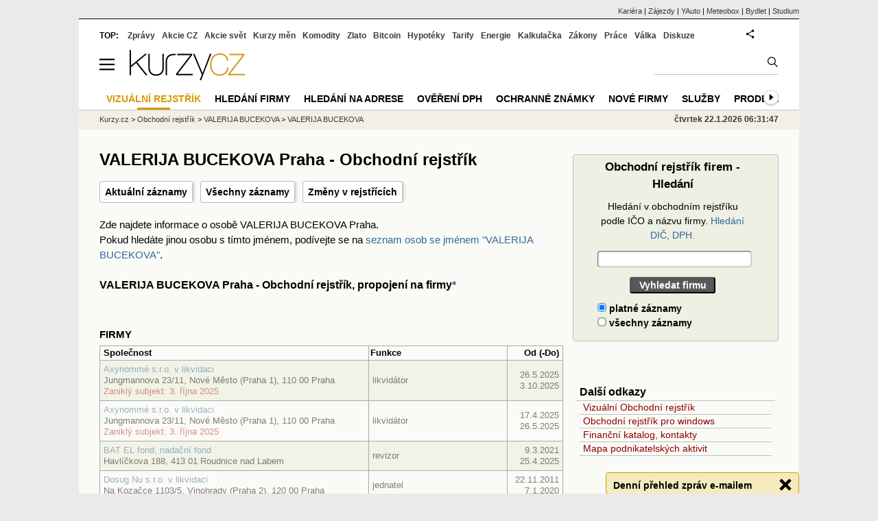

--- FILE ---
content_type: text/html; charset=utf-8
request_url: https://rejstrik-firem.kurzy.cz/osoba/521308/
body_size: 13568
content:
<!DOCTYPE html>
<html lang="cs">
	<head>
	<meta http-equiv="X-UA-Compatible" content="IE=edge">

	
	<script>z_start = new Date();mobile_view=false;jsmobil=0;pp_gemius_identifier='0niQAutsv0Sx00j7k26sM8cPDkFkqUMVN0OZjsogK7T.r7';var pp_gemius_use_cmp=true;window['gtag_enable_tcf_support']=true</script>


	<meta charset="utf-8"><meta http-equiv="content-language" content="cs">
	<title>VALERIJA BUCEKOVA Praha - Obchodní rejstřík | Kurzy.cz</title>
	<meta name="description" content="VALERIJA BUCEKOVA Praha - Obchodní rejstřík, propojení na firmy, historie změn v rejstříku."><meta property='og:image' content='https://i.fin.cz/og/rejstrik-firem.kurzy.cz/osoba/521308___add[260122].png' /><meta name="author" content="Kurzy.cz">

	
		<meta name="viewport" content="width=990">
		<script>
	/* <![CDATA[ */
	var a_adv={im:function(t){},ram:function(t){},repairIE:function(t){},all:function(t){},get_one:function(t){},rscript:function(t){},mscript:function(t){}}
	var alia_gSeznamSession
	var alia_adv = {code:'wCFOsoby',mc_msg_top:'11457',mc_msg_bot:'10596',mc_msg_rtb:'10596',AdFormCat:'33',tree_code:'wCFOsoby',flavour:'full',noview:'',lv:'1',nm:'1'};  
	var alia_gAdServer = 'rs.kurzy.cz'; 
	/*var alia_gAdServer = 'www.kurzy.cz';*/ 
	var alia_gAdPosition = 'wCentrumFirem';
	var alia_gAdvBulkTemplates  = '______________';
	
		alia_adv.imm = '[base64]'; 
		var alia_gAdvBulkPositions  = '[base64]'; 
		var alia_gAdvPriority = '_doublesky_300adsense_|_250stranka_300adsense_|_|_'
	
	var alia_gCode = 'wCFOsoby';
	var alia_gLV = '1'
	var alia_gAdSpecialPosition = ''   
	
	var alia_gDFP = 1
	
	var alia_gVersion = ''
	var alia_adv_params = {};
	var a_adv_cizadb = false;
	var alia_gPrf = 'prf';
	/* ]]> */
</script>



	

	<script src="//s.fin.cz/l/levelN.asp?flavour=full&lmf=251218" async></script>

	 <link type="text/css" href="https://s.fin.cz/l/lm6.css?v=322" rel="stylesheet" media="all"> 

	
	
	<link rel="alternate" type="application/rss+xml" title="RSS kurzy.cz" href="https://www.kurzy.cz/zpravy/util/forext.dat?type=rss">
    <script defer src="https://s.fin.cz/l/js/all2025.js?lmf=251126b" charset="utf-8"></script>

	
	<script src="//ajax.googleapis.com/ajax/libs/jquery/3.6.0/jquery.min.js"></script>

	
  <link type="text/css" href="//s.fin.cz/l/css/lm_second.css?v=0.4" rel="stylesheet" media="screen, projection">
  <link type="text/css" href="//s.fin.cz/l/css/or.css?v=1" rel="stylesheet" media="screen, projection">

  

  <script src="//s.fin.cz/vor/jquery-ui-1.10.4.custom.min.js"></script>
<script src="//s.fin.cz/vor/jquery.qtip.min.js"></script>
<script src="//s.fin.cz/vor/cytoscape.min.js"></script>
<script src="//s.fin.cz/vor/cytoscape-plugins.min.js"></script>
<script src="//s.fin.cz/vor/rf_frame.js?v=1.3"></script>



	
		
	</head>
	<body>
	
	
	<div id="adv_mobile"><script>a_adv.im('mobile')</script></div>
	
	<div id="ram" class="ecb">
	
		
		
			<div id="adv_ram"><script>a_adv.im('ram')</script></div>
		
		

		<div id="ram_inner" class="ecb">
		<script>a_adv.ram('k')</script>

		
			<div id="contentnew" class="ecb 1">
		

			
				
					<div id="adv_content"><script> a_adv.im('content') </script></div>
				
			

			
			
  

  <style>
  

  </style>

  
	<!-- levy pravy sloupec bez predelu -->
	<div id="main" class="ecb">
	  <div id="leftcolumn" class="ecb">
		
		
		<h1>
  VALERIJA BUCEKOVA Praha - Obchodní rejstřík
</h1>
		
		<div class="menu-page-wrapper">
		<ul class="topmenu">
<li><a href="" id="aktualni" class="zobraz-aktualni">Aktuální záznamy</a></li>
<li><a href="" id="vsechny" class="zobraz-vsechny">Všechny záznamy</a></li>
<li><a href="#zmeny">Změny v rejstřících</a></li>
</ul>  
		</div>
		
		
		<!--lc-->
		 
  	<div id="vorgraf" style="display:none">
	  <div class="existingTag">
		<a class="closeButton"></a>
		<div id="graph"></div>
	  </div>
	</div>



  <div id="adv_topclient1" style="text-align: center"><script> a_adv.im('topclient1') </script></div>

  <div class="leftcolumnwidth" style="line-height:1.5">
    <p style="margin-top:1em">
	  Zde najdete informace o osobě VALERIJA BUCEKOVA Praha. 
	  <br />
	  Pokud hledáte jinou osobu s tímto jménem, podívejte se na <a href="/osoby/524538/" title="VALERIJA BUCEKOVA v rejstříku firem">seznam osob se jménem "VALERIJA BUCEKOVA"</a>.
    </p>

    <h2 id='vztahy'>VALERIJA BUCEKOVA Praha - Obchodní rejstřík, propojení na firmy<a href="#upozorneni">*</a></h2>
    
      
		 <br />&nbsp;
		<h3>FIRMY</h3>
        <table class="pd pad leftcolumnwidth rftab sloupce rca rowcl" style="margin-top:.5em">
        <tr class="pf l">
          <th>Společnost</th>
          <th>Funkce</th>
          <th class="r">Od (-Do)</th>
        </tr>
      

      <tr class="neaktualni">
        <td>
          <a href="/01968831/axynomme-sro-v-likvidaci/">Axynommé s.r.o. v likvidaci</a>
          <br />Jungmannova 23/11, Nové Město (Praha 1), 110 00 Praha
          <br /><span class="clrred">Zaniklý subjekt: 3. října 2025</span>
        </td>
        <td>likvidátor</td>
        <td class="r" width="70">26.5.2025<br />3.10.2025</td>
      </tr>

    
      

      <tr class="neaktualni">
        <td>
          <a href="/01968831/axynomme-sro-v-likvidaci/">Axynommé s.r.o. v likvidaci</a>
          <br />Jungmannova 23/11, Nové Město (Praha 1), 110 00 Praha
          <br /><span class="clrred">Zaniklý subjekt: 3. října 2025</span>
        </td>
        <td>likvidátor</td>
        <td class="r" width="70">17.4.2025<br />26.5.2025</td>
      </tr>

    
      

      <tr class="neaktualni">
        <td>
          <a href="/09995439/bat-el-fond-nadacni-fond/">BAT EL fond, nadační fond</a>
          <br />Havlíčkova 188, 413 01 Roudnice nad Labem
          
        </td>
        <td>revizor</td>
        <td class="r" width="70">9.3.2021<br />25.4.2025</td>
      </tr>

    
      

      <tr class="neaktualni">
        <td>
          <a href="/27920381/dosug-nu-s-r-o-v-likvidaci/">Dosug Nu s.r.o. v likvidaci</a>
          <br />Na Kozačce 1103/5, Vinohrady (Praha 2), 120 00 Praha
          
        </td>
        <td>jednatel</td>
        <td class="r" width="70">22.11.2011<br />7.1.2020</td>
      </tr>

    
      

      <tr class="neaktualni">
        <td>
          <a href="/27920381/dosug-nu-s-r-o-v-likvidaci/">Dosug Nu s.r.o. v likvidaci</a>
          <br />Na Kozačce 1103/5, Vinohrady (Praha 2), 120 00 Praha
          
        </td>
        <td>jednatel</td>
        <td class="r" width="70">22.11.2011<br />18.5.2025</td>
      </tr>

    
      

      <tr class="neaktualni">
        <td>
          <a href="/27920381/dosug-nu-s-r-o-v-likvidaci/">Dosug Nu s.r.o. v likvidaci</a>
          <br />Na Kozačce 1103/5, Vinohrady (Praha 2), 120 00 Praha
          
        </td>
        <td>jednatel</td>
        <td class="r" width="70">22.11.2011<br />26.5.2025</td>
      </tr>

    
      

      <tr class="">
        <td>
          <a href="/48110973/doudlebska-sro/">DOUDLEBSKÁ, spol. s r.o.</a>
          <br />Doudlebská 1334/2, Nusle (Praha 4), 140 00 Praha
          
        </td>
        <td>podílník</td>
        <td class="r" width="70">26.5.2025</td>
      </tr>

    
      

      <tr class="">
        <td>
          <a href="/48110973/doudlebska-sro/">DOUDLEBSKÁ, spol. s r.o.</a>
          <br />Doudlebská 1334/2, Nusle (Praha 4), 140 00 Praha
          
        </td>
        <td>jednatel</td>
        <td class="r" width="70">1.2.2025</td>
      </tr>

    
      

      <tr class="neaktualni">
        <td>
          <a href="/48110973/doudlebska-sro/">DOUDLEBSKÁ, spol. s r.o.</a>
          <br />Doudlebská 1334/2, Nusle (Praha 4), 140 00 Praha
          
        </td>
        <td>jednatel</td>
        <td class="r" width="70">1.2.2025<br />26.5.2025</td>
      </tr>

    
      

      <tr class="neaktualni">
        <td>
          <a href="/48110973/doudlebska-sro/">DOUDLEBSKÁ, spol. s r.o.</a>
          <br />Doudlebská 1334/2, Nusle (Praha 4), 140 00 Praha
          
        </td>
        <td>podílník</td>
        <td class="r" width="70">15.11.2019<br />26.5.2025</td>
      </tr>

    
      

      <tr class="neaktualni">
        <td>
          <a href="/48110973/doudlebska-sro/">DOUDLEBSKÁ, spol. s r.o.</a>
          <br />Doudlebská 1334/2, Nusle (Praha 4), 140 00 Praha
          
        </td>
        <td>podílník</td>
        <td class="r" width="70">17.4.2019<br />6.11.2019</td>
      </tr>

    
      

      <tr class="neaktualni">
        <td>
          <a href="/48110973/doudlebska-sro/">DOUDLEBSKÁ, spol. s r.o.</a>
          <br />Doudlebská 1334/2, Nusle (Praha 4), 140 00 Praha
          
        </td>
        <td>podílník</td>
        <td class="r" width="70">22.3.2018<br />17.4.2019</td>
      </tr>

    
      

      <tr class="">
        <td>
          <a href="/29050677/dzain-sro/">Dzain s.r.o.</a>
          <br />Doudlebská 1334/2, Nusle (Praha 4), 140 00 Praha
          
        </td>
        <td>společník</td>
        <td class="r" width="70">29.7.2025</td>
      </tr>

    
      

      <tr class="">
        <td>
          <a href="/29050677/dzain-sro/">Dzain s.r.o.</a>
          <br />Doudlebská 1334/2, Nusle (Praha 4), 140 00 Praha
          
        </td>
        <td>jednatel</td>
        <td class="r" width="70">25.7.2025</td>
      </tr>

    
      

      <tr class="neaktualni">
        <td>
          <a href="/24842435/ferroline-sro-v-likvidaci/">FERROLINE s.r.o., v likvidaci</a>
          <br />Budějovická 635/69, Krč, 140 00 Praha
          <br /><span class="clrred">Zaniklý subjekt: 12. října 2021</span>
        </td>
        <td>likvidátor</td>
        <td class="r" width="70">2.3.2021<br />12.10.2021</td>
      </tr>

    
      

      <tr class="neaktualni">
        <td>
          <a href="/05090644/fly-engineering-cz-sro-v-likvidaci/">FLY ENGINEERING CZ s.r.o.,  v likvidaci</a>
          <br />Šlikova 294/31, Břevnov (Praha 6), 169 00 Praha
          <br /><span class="clrred">Zaniklý subjekt: 18. srpna 2021</span>
        </td>
        <td>likvidátor</td>
        <td class="r" width="70">1.11.2020<br />18.8.2021</td>
      </tr>

    
      

      <tr class="neaktualni">
        <td>
          <a href="/29111102/fortuna-invest-group-sro-v-likvidaci/">FORTUNA invest group s.r.o. v likvidaci</a>
          <br />Zámecký vrch 2106/35, 360 01 Karlovy Vary
          <br /><span class="clrred">Zaniklý subjekt: 5. srpna 2020</span>
        </td>
        <td>likvidátor</td>
        <td class="r" width="70">18.11.2019<br />5.8.2020</td>
      </tr>

    
      

      <tr class="">
        <td>
          <a href="/28915127/geopot-sro/">Geopot s.r.o.</a>
          <br />Doudlebská 1334/2, Nusle (Praha 4), 140 00 Praha
          
        </td>
        <td>jednatel</td>
        <td class="r" width="70">26.5.2025</td>
      </tr>

    
      

      <tr class="">
        <td>
          <a href="/28915127/geopot-sro/">Geopot s.r.o.</a>
          <br />Doudlebská 1334/2, Nusle (Praha 4), 140 00 Praha
          
        </td>
        <td>společník</td>
        <td class="r" width="70">26.5.2025</td>
      </tr>

    
      

      <tr class="neaktualni">
        <td>
          <a href="/28915127/geopot-sro/">Geopot s.r.o.</a>
          <br />Doudlebská 1334/2, Nusle (Praha 4), 140 00 Praha
          
        </td>
        <td>společník</td>
        <td class="r" width="70">15.11.2019<br />26.5.2025</td>
      </tr>

    
      

      <tr class="neaktualni">
        <td>
          <a href="/28915127/geopot-sro/">Geopot s.r.o.</a>
          <br />Doudlebská 1334/2, Nusle (Praha 4), 140 00 Praha
          
        </td>
        <td>jednatel</td>
        <td class="r" width="70">15.11.2019<br />26.5.2025</td>
      </tr>

    
      

      <tr class="neaktualni">
        <td>
          <a href="/28915127/geopot-sro/">Geopot s.r.o.</a>
          <br />Doudlebská 1334/2, Nusle (Praha 4), 140 00 Praha
          
        </td>
        <td>jednatel</td>
        <td class="r" width="70">17.4.2019<br />7.11.2019</td>
      </tr>

    
      

      <tr class="neaktualni">
        <td>
          <a href="/28915127/geopot-sro/">Geopot s.r.o.</a>
          <br />Doudlebská 1334/2, Nusle (Praha 4), 140 00 Praha
          
        </td>
        <td>společník</td>
        <td class="r" width="70">17.4.2019<br />7.11.2019</td>
      </tr>

    
      

      <tr class="neaktualni">
        <td>
          <a href="/28915127/geopot-sro/">Geopot s.r.o.</a>
          <br />Doudlebská 1334/2, Nusle (Praha 4), 140 00 Praha
          
        </td>
        <td>jednatel</td>
        <td class="r" width="70">14.4.2017<br />17.4.2019</td>
      </tr>

    
      

      <tr class="neaktualni">
        <td>
          <a href="/28915127/geopot-sro/">Geopot s.r.o.</a>
          <br />Doudlebská 1334/2, Nusle (Praha 4), 140 00 Praha
          
        </td>
        <td>společník</td>
        <td class="r" width="70">14.4.2017<br />17.4.2019</td>
      </tr>

    
      

      <tr class="neaktualni">
        <td>
          <a href="/28915127/geopot-sro/">Geopot s.r.o.</a>
          <br />Doudlebská 1334/2, Nusle (Praha 4), 140 00 Praha
          
        </td>
        <td>společník</td>
        <td class="r" width="70">7.4.2017<br />14.4.2017</td>
      </tr>

    
      

      <tr class="neaktualni">
        <td>
          <a href="/28915127/geopot-sro/">Geopot s.r.o.</a>
          <br />Doudlebská 1334/2, Nusle (Praha 4), 140 00 Praha
          
        </td>
        <td>jednatel</td>
        <td class="r" width="70">7.4.2017<br />14.4.2017</td>
      </tr>

    
      

      <tr class="neaktualni">
        <td>
          <a href="/28915127/geopot-sro/">Geopot s.r.o.</a>
          <br />Doudlebská 1334/2, Nusle (Praha 4), 140 00 Praha
          
        </td>
        <td>jednatel</td>
        <td class="r" width="70">11.3.2015<br />7.4.2017</td>
      </tr>

    
      

      <tr class="neaktualni">
        <td>
          <a href="/28915127/geopot-sro/">Geopot s.r.o.</a>
          <br />Doudlebská 1334/2, Nusle (Praha 4), 140 00 Praha
          
        </td>
        <td>společník</td>
        <td class="r" width="70">11.3.2015<br />7.4.2017</td>
      </tr>

    
      

      <tr class="neaktualni">
        <td>
          <a href="/25262726/konsensus-a-s-v-likvidaci/">KONSENSUS a.s. v likvidaci</a>
          <br />Jungmannova 23/11, Nové Město (Praha 1), 110 00 Praha
          <br /><span class="clrred">Zaniklý subjekt: 4. října 2019</span>
        </td>
        <td>likvidátor</td>
        <td class="r" width="70">28.6.2019<br />4.10.2019</td>
      </tr>

    
      

      <tr class="neaktualni">
        <td>
          <a href="/25262726/konsensus-a-s-v-likvidaci/">KONSENSUS a.s. v likvidaci</a>
          <br />Jungmannova 23/11, Nové Město (Praha 1), 110 00 Praha
          <br /><span class="clrred">Zaniklý subjekt: 4. října 2019</span>
        </td>
        <td>člen představenstva</td>
        <td class="r" width="70">21.6.2019<br />4.10.2019</td>
      </tr>

    
      

      <tr class="neaktualni">
        <td>
          <a href="/28184769/mediafox-marketing-sro-v-likvidaci/">Mediafox Marketing s.r.o.,v likvidaci</a>
          <br />Na Kozačce 1103/5, Vinohrady (Praha 2), 120 00 Praha
          <br /><span class="clrred">Zaniklý subjekt: 4. prosince 2018</span>
        </td>
        <td>likvidátor</td>
        <td class="r" width="70">28.2.2018<br />4.12.2018</td>
      </tr>

    
      

      <tr class="neaktualni">
        <td>
          <a href="/28216679/nord-west-invest-sro-v-likvidaci/">NORD West Invest s.r.o. v likvidaci</a>
          <br />Jungmannova 23/11, Nové Město (Praha 1), 110 00 Praha
          <br /><span class="clrred">Zaniklý subjekt: 6. června 2023</span>
        </td>
        <td>likvidátor</td>
        <td class="r" width="70">20.10.2022<br />6.6.2023</td>
      </tr>

    
      

      <tr class="neaktualni">
        <td>
          <a href="/25788884/nordvik-sro-v-likvidaci/">NORDVIK s.r.o., v likvidaci</a>
          <br />Vřesová 680/15, Troja (Praha 8), 181 00 Praha
          <br /><span class="clrred">Zaniklý subjekt: 4. ledna 2023</span>
        </td>
        <td>likvidátor</td>
        <td class="r" width="70">9.3.2022<br />4.1.2023</td>
      </tr>

    
      

      <tr class="">
        <td>
          <a href="/28182359/sga-invest-sro/">SGA Invest s.r.o.</a>
          <br />Roháčova 176/12, Žižkov (Praha 3), 130 00 Praha
          
        </td>
        <td>jednatel</td>
        <td class="r" width="70">10.10.2023</td>
      </tr>

    
      

      <tr class="neaktualni">
        <td>
          <a href="/28182359/sga-invest-sro/">SGA Invest s.r.o.</a>
          <br />Roháčova 176/12, Žižkov (Praha 3), 130 00 Praha
          
        </td>
        <td>jednatel</td>
        <td class="r" width="70">10.10.2023<br />26.5.2025</td>
      </tr>

    
      

      <tr class="">
        <td>
          <a href="/27626580/val-service-sro/">VAL Service s.r.o.</a>
          <br />Doudlebská 1334/2, Nusle (Praha 4), 140 00 Praha
          
        </td>
        <td>jednatel</td>
        <td class="r" width="70">1.6.2007</td>
      </tr>

    
      

      <tr class="neaktualni">
        <td>
          <a href="/27626580/val-service-sro/">VAL Service s.r.o.</a>
          <br />Doudlebská 1334/2, Nusle (Praha 4), 140 00 Praha
          
        </td>
        <td>společník</td>
        <td class="r" width="70">15.11.2019<br />6.3.2024</td>
      </tr>

    
      

      <tr class="neaktualni">
        <td>
          <a href="/27626580/val-service-sro/">VAL Service s.r.o.</a>
          <br />Doudlebská 1334/2, Nusle (Praha 4), 140 00 Praha
          
        </td>
        <td>společník</td>
        <td class="r" width="70">17.4.2019<br />6.11.2019</td>
      </tr>

    
      

      <tr class="neaktualni">
        <td>
          <a href="/27626580/val-service-sro/">VAL Service s.r.o.</a>
          <br />Doudlebská 1334/2, Nusle (Praha 4), 140 00 Praha
          
        </td>
        <td>společník</td>
        <td class="r" width="70">14.4.2017<br />17.4.2019</td>
      </tr>

    
      

      <tr class="neaktualni">
        <td>
          <a href="/27626580/val-service-sro/">VAL Service s.r.o.</a>
          <br />Doudlebská 1334/2, Nusle (Praha 4), 140 00 Praha
          
        </td>
        <td>společník</td>
        <td class="r" width="70">7.4.2017<br />14.4.2017</td>
      </tr>

    
      

      <tr class="neaktualni">
        <td>
          <a href="/27626580/val-service-sro/">VAL Service s.r.o.</a>
          <br />Doudlebská 1334/2, Nusle (Praha 4), 140 00 Praha
          
        </td>
        <td>společník</td>
        <td class="r" width="70">20.11.2014<br />7.4.2017</td>
      </tr>

    
      

      <tr class="neaktualni">
        <td>
          <a href="/27626580/val-service-sro/">VAL Service s.r.o.</a>
          <br />Doudlebská 1334/2, Nusle (Praha 4), 140 00 Praha
          
        </td>
        <td>společník</td>
        <td class="r" width="70">11.1.2012<br />20.11.2014</td>
      </tr>

    
      

      <tr class="neaktualni">
        <td>
          <a href="/27626580/val-service-sro/">VAL Service s.r.o.</a>
          <br />Doudlebská 1334/2, Nusle (Praha 4), 140 00 Praha
          
        </td>
        <td>jednatel</td>
        <td class="r" width="70">1.6.2007<br />14.4.2017</td>
      </tr>

    
      

      <tr class="neaktualni">
        <td>
          <a href="/27626580/val-service-sro/">VAL Service s.r.o.</a>
          <br />Doudlebská 1334/2, Nusle (Praha 4), 140 00 Praha
          
        </td>
        <td>jednatel</td>
        <td class="r" width="70">1.6.2007<br />17.4.2019</td>
      </tr>

    
      

      <tr class="neaktualni">
        <td>
          <a href="/27626580/val-service-sro/">VAL Service s.r.o.</a>
          <br />Doudlebská 1334/2, Nusle (Praha 4), 140 00 Praha
          
        </td>
        <td>jednatel</td>
        <td class="r" width="70">1.6.2007<br />6.11.2019</td>
      </tr>

    
      

      <tr class="neaktualni">
        <td>
          <a href="/27626580/val-service-sro/">VAL Service s.r.o.</a>
          <br />Doudlebská 1334/2, Nusle (Praha 4), 140 00 Praha
          
        </td>
        <td>jednatel</td>
        <td class="r" width="70">1.6.2007<br />26.5.2025</td>
      </tr>

    
      

      <tr class="neaktualni">
        <td>
          <a href="/27626580/val-service-sro/">VAL Service s.r.o.</a>
          <br />Doudlebská 1334/2, Nusle (Praha 4), 140 00 Praha
          
        </td>
        <td>jednatel</td>
        <td class="r" width="70">1.6.2007<br />11.1.2012</td>
      </tr>

    
      

      <tr class="neaktualni">
        <td>
          <a href="/27626580/val-service-sro/">VAL Service s.r.o.</a>
          <br />Doudlebská 1334/2, Nusle (Praha 4), 140 00 Praha
          
        </td>
        <td>jednatel</td>
        <td class="r" width="70">1.6.2007<br />20.11.2014</td>
      </tr>

    
      

      <tr class="neaktualni">
        <td>
          <a href="/27626580/val-service-sro/">VAL Service s.r.o.</a>
          <br />Doudlebská 1334/2, Nusle (Praha 4), 140 00 Praha
          
        </td>
        <td>jednatel</td>
        <td class="r" width="70">1.6.2007<br />7.4.2017</td>
      </tr>

    
      

      <tr class="">
        <td>
          <a href="/07150822/zenvo-group-as/">ZENVO GROUP a.s.</a>
          <br />Vyskočilova 1326/5, Michle (Praha 4), 140 00 Praha
          
        </td>
        <td>předsedkyně představenstva</td>
        <td class="r" width="70">5.6.2018</td>
      </tr>

    
      

      <tr class="neaktualni">
        <td>
          <a href="/07150822/zenvo-group-as/">ZENVO GROUP a.s.</a>
          <br />Vyskočilova 1326/5, Michle (Praha 4), 140 00 Praha
          
        </td>
        <td>předsedkyně představenstva</td>
        <td class="r" width="70">5.6.2018<br />7.11.2019</td>
      </tr>

    
      

      <tr class="neaktualni">
        <td>
          <a href="/07150822/zenvo-group-as/">ZENVO GROUP a.s.</a>
          <br />Vyskočilova 1326/5, Michle (Praha 4), 140 00 Praha
          
        </td>
        <td>předsedkyně představenstva</td>
        <td class="r" width="70">5.6.2018<br />17.4.2019</td>
      </tr>

    
      

      <tr class="neaktualni">
        <td>
          <a href="/07150822/zenvo-group-as/">ZENVO GROUP a.s.</a>
          <br />Vyskočilova 1326/5, Michle (Praha 4), 140 00 Praha
          
        </td>
        <td>předsedkyně představenstva</td>
        <td class="r" width="70">5.6.2018<br />26.5.2025</td>
      </tr>

    
    </table>

	
		  <h3>PODNIKATEL FYZICKÁ OSOBA</h3>
		  <table class="pd rca pad sloupce leftcolumnwidth rftab">
		  	  <thead>
			<tr class="pf l">
          <th>&nbsp;</th>
          <th>Právní forma a obory činnosti</th>
          <th class="r" width="70">Od (-Do)</th>
        </tr>
		</thead>
		<tbody>
          <tr class="pl ">
			<td><a href="/zivnostnik/Z26Rq5SXmqo=">Detail</a></td>
            <td>Fyzická osoba podnikající dle jiných zákonů než živnostenského a zákona o zemědělství
				
				<br />
				Obory činnosti:
				<br />
				
				  Účetnické a auditorské činnosti; daňové poradenství<br />
				
				  Účetnické a auditorské činnosti; daňové poradenství<br />
				
				
            </td>
			<td class="r">15.5.2017
			  
			</td>
          </tr>
        </tbody>
      </table>
	


    <a href="" class="aktualni-vsechny" style="display:block;width:100%;text-align:right">pouze aktuální záznamy</a>

    
	  
      <h2 id='zmeny'>VALERIJA BUCEKOVA Praha - události, poslední změny v rejstřících</h2>

      
		

				<table class="pd rca leftcolumnwidth rowcl padall" style="">
				<tr class="pf l">
					<th>Datum</th>
					<th>Události, změny</th>
				</tr>
						
								<tr class="typ0">
										<td>6.8.2025</td>
										<td>Vymazán(-a) jako člen statutárního orgánu, jednatel <span style="color:gray;text-decoration:line-through">Dosug Nu s.r.o.</span> .</td>
								</tr>
						
								<tr class="typ1">
										<td>29.7.2025</td>
										<td>Zapsán(-a) jako společník s vkladem , vklad:&nbsp;200 000,-Kč, podíl:&nbsp;100&nbsp;% (<a href="/29050677/">Dzain s.r.o.</a>)</td>
								</tr>
						
								<tr class="typ1">
										<td>29.7.2025</td>
										<td>Zapsán(-a) jako člen statutárního orgánu, jednatel (<a href="/29050677/">Dzain s.r.o.</a>)</td>
								</tr>
						
								<tr class="typ2">
										<td>26.5.2025</td>
										<td>Změna: Člen statutárního orgánu, jednatel  Dosug Nu s.r.o., zmenil adresu.</td>
								</tr>
						
								<tr class="typ2">
										<td>26.5.2025</td>
										<td>Změna: Člen statutárního orgánu, jednatel  VAL Servise s.r.o., zmenil adresu.</td>
								</tr>
						
								<tr class="typ2">
										<td>26.5.2025</td>
										<td>Společník s vkladem  Geopot s.r.o.</td>
								</tr>
						
								<tr class="typ2">
										<td>26.5.2025</td>
										<td>Změna: Člen statutárního orgánu, jednatel  Geopot s.r.o., zmenil adresu.</td>
								</tr>
						
								<tr class="typ2">
										<td>26.5.2025</td>
										<td>Likvidátor  Axynommé s.r.o. v likvidaci</td>
								</tr>
						
								<tr class="typ2">
										<td>26.5.2025</td>
										<td>Změna: Člen statutárního orgánu, jednatel  SGA Invest s.r.o., zmenil adresu.</td>
								</tr>
						
								<tr class="typ2">
										<td>26.5.2025</td>
										<td>Společník s vkladem  DOUDLEBSKÁ, spol. s r.o.</td>
								</tr>
						
								<tr class="typ2">
										<td>26.5.2025</td>
										<td>Změna: Člen statutárního orgánu, jednatel  DOUDLEBSKÁ, spol. s r.o., zmenil adresu.</td>
								</tr>
						
								<tr class="typ2">
										<td>26.5.2025</td>
										<td>Člen představenstva <a href="/07150822/">LETANG TRADE, a.s.</a></td>
								</tr>
						
								<tr class="typ1">
										<td>26.5.2025</td>
										<td>Zapsán(-a) jako  člen představenstva  <a href="/07150822/">LETANG TRADE, a.s.</a></td>
								</tr>
						
								<tr class="typ1">
										<td>26.5.2025</td>
										<td>Zapsán(-a) jako člen statutárního orgánu, jednatel (<a href="/48110973/">DOUDLEBSKÁ, spol. s r.o.</a>)</td>
								</tr>
						
								<tr class="typ1">
										<td>26.5.2025</td>
										<td>Zapsán(-a) jako společník s vkladem  (<a href="/48110973/">DOUDLEBSKÁ, spol. s r.o.</a>)</td>
								</tr>
						
								<tr class="typ1">
										<td>26.5.2025</td>
										<td>Zapsán(-a) jako člen statutárního orgánu, jednatel (<a href="/28182359/">SGA Invest s.r.o.</a>)</td>
								</tr>
						
								<tr class="typ1">
										<td>26.5.2025</td>
										<td>Zapsán(-a) jako  likvidátor Axynommé s.r.o. v likvidaci</td>
								</tr>
						
								<tr class="typ1">
										<td>26.5.2025</td>
										<td>Zapsán(-a) jako člen statutárního orgánu, jednatel (<a href="/28915127/">Geopot s.r.o.</a>)</td>
								</tr>
						
								<tr class="typ1">
										<td>26.5.2025</td>
										<td>Zapsán(-a) jako společník s vkladem , vklad:&nbsp;200 000,-Kč, podíl:&nbsp;100&nbsp;% (<a href="/28915127/">Geopot s.r.o.</a>)</td>
								</tr>
						
								<tr class="typ1">
										<td>26.5.2025</td>
										<td>Zapsán(-a) jako člen statutárního orgánu, jednatel (<a href="/27626580/">VAL Servise s.r.o.</a>)</td>
								</tr>
						
								<tr class="typ1">
										<td>26.5.2025</td>
										<td>Zapsán(-a) jako člen statutárního orgánu, jednatel (<a href="/27920381/">Dosug Nu s.r.o.</a>)</td>
								</tr>
						
								<tr class="typ0">
										<td>23.5.2025</td>
										<td>Revizor <span style="color:gray;text-decoration:line-through">BAT EL fond, nadační fond</span> </td>
								</tr>
						
								<tr class="typ0">
										<td>6.3.2024</td>
										<td>Vymazán(-a) jako společník s vkladem (<span style="color:gray;text-decoration:line-through">VAL Service s.r.o.</span> )</td>
								</tr>
						
								<tr class="typ1">
										<td>20.10.2022</td>
										<td>Zapsán(-a) jako  likvidátor NORD West Invest s.r.o. v likvidaci</td>
								</tr>
						
								<tr class="typ1">
										<td>9.3.2022</td>
										<td>Zapsán(-a) jako  likvidátor NORDVIK s.r.o., v likvidaci</td>
								</tr>
						
								<tr class="typ1">
										<td>9.3.2021</td>
										<td>Revizor BAT EL fond, nadační fond</td>
								</tr>
						
								<tr class="typ1">
										<td>2.3.2021</td>
										<td>Zapsán(-a) jako  likvidátor FERROLINE s.r.o., v likvidaci</td>
								</tr>
						
								<tr class="typ1">
										<td>1.11.2020</td>
										<td>Zapsán(-a) jako  likvidátor FLY ENGINEERING CZ s.r.o., v likvidaci</td>
								</tr>
						
								<tr class="typ2">
										<td>7.1.2020</td>
										<td>Změna: Člen statutárního orgánu, jednatel  Dosug Nu s.r.o., zmenil adresu.</td>
								</tr>
						
								<tr class="typ1">
										<td>18.11.2019</td>
										<td>Zapsán(-a) jako  likvidátor FORTUNA invest group s.r.o. v likvidaci</td>
								</tr>
						
								<tr class="typ1">
										<td>15.11.2019</td>
										<td>Zapsán(-a) jako společník s vkladem , vklad:&nbsp;200 000,-Kč, podíl:&nbsp;100&nbsp;% (<a href="/27626580/">VAL Servise s.r.o.</a>)</td>
								</tr>
						
								<tr class="typ0">
										<td>7.11.2019</td>
										<td>Vymazán(-a) jako člen statutárního orgánu, jednatel <span style="color:gray;text-decoration:line-through">Geopot s.r.o.</span> .</td>
								</tr>
						
								<tr class="typ0">
										<td>7.11.2019</td>
										<td>Vymazán(-a) jako společník s vkladem (<span style="color:gray;text-decoration:line-through">Geopot s.r.o.</span> )</td>
								</tr>
						
								<tr class="typ0">
										<td>7.11.2019</td>
										<td>Vymazán(-a) jako  člen představenstva <span style="color:gray;text-decoration:line-through">ZENVO GROUP a.s.</span> </td>
								</tr>
						
								<tr class="typ0">
										<td>6.11.2019</td>
										<td>Vymazán(-a) jako společník s vkladem (<span style="color:gray;text-decoration:line-through">DOUDLEBSKÁ, spol. s r.o.</span> )</td>
								</tr>
						
								<tr class="typ0">
										<td>6.11.2019</td>
										<td>Vymazán(-a) jako společník s vkladem (<span style="color:gray;text-decoration:line-through">VAL Servise s.r.o.</span> )</td>
								</tr>
						
								<tr class="typ0">
										<td>6.11.2019</td>
										<td>Vymazán(-a) jako člen statutárního orgánu, jednatel <span style="color:gray;text-decoration:line-through">VAL Servise s.r.o.</span> .</td>
								</tr>
						
								<tr class="typ1">
										<td>28.6.2019</td>
										<td>Zapsán(-a) jako  člen představenstva  <a href="/25262726/">KONSENSUS a.s. v likvidaci</a></td>
								</tr>
						
								<tr class="typ1">
										<td>28.6.2019</td>
										<td>Zapsán(-a) jako  likvidátor KONSENSUS a.s. v likvidaci</td>
								</tr>
						
								<tr class="typ2">
										<td>17.4.2019</td>
										<td>Společník s vkladem  VAL Servise s.r.o.</td>
								</tr>
						
								<tr class="typ2">
										<td>17.4.2019</td>
										<td>Změna: Člen statutárního orgánu, jednatel  VAL Servise s.r.o., zmenil adresu.</td>
								</tr>
						
								<tr class="typ2">
										<td>17.4.2019</td>
										<td>Člen představenstva <a href="/07150822/">LETANG TRADE, a.s.</a></td>
								</tr>
						
								<tr class="typ2">
										<td>17.4.2019</td>
										<td>Společník s vkladem  Geopot s.r.o.</td>
								</tr>
						
								<tr class="typ2">
										<td>17.4.2019</td>
										<td>Změna: Člen statutárního orgánu, jednatel  Geopot s.r.o., zmenil adresu.</td>
								</tr>
						
								<tr class="typ2">
										<td>17.4.2019</td>
										<td>Společník s vkladem  DOUDLEBSKÁ, spol. s r.o.</td>
								</tr>
						
								<tr class="typ1">
										<td>17.4.2019</td>
										<td>Zapsán(-a) jako společník s vkladem  (<a href="/48110973/">DOUDLEBSKÁ, spol. s r.o.</a>)</td>
								</tr>
						
								<tr class="typ1">
										<td>17.4.2019</td>
										<td>Zapsán(-a) jako  člen představenstva  <a href="/07150822/">LETANG TRADE, a.s.</a></td>
								</tr>
						
								<tr class="typ1">
										<td>17.4.2019</td>
										<td>Zapsán(-a) jako společník s vkladem , vklad:&nbsp;200 000,-Kč, podíl:&nbsp;100&nbsp;% (<a href="/28915127/">Geopot s.r.o.</a>)</td>
								</tr>
						
								<tr class="typ1">
										<td>17.4.2019</td>
										<td>Zapsán(-a) jako společník s vkladem , vklad:&nbsp;200 000,-Kč, podíl:&nbsp;100&nbsp;% (<a href="/27626580/">VAL Servise s.r.o.</a>)</td>
								</tr>
						
								<tr class="typ1">
										<td>17.4.2019</td>
										<td>Zapsán(-a) jako člen statutárního orgánu, jednatel (<a href="/27626580/">VAL Servise s.r.o.</a>)</td>
								</tr>
						
	 			
				</table>






      
        <div class="tl">
          <a href="/~nr/udalost/osoba-521308/">Všechny změny v rejstřících k osobě VALERIJA BUCEKOVA</a>
        </div>
      
    

	<div class="leftcolumnwidth" style="background-color:#FFF">
        <div style="margin:0 auto;text-align:center;margin-top:1em">
  
  <a href="" class="vorgraf" id="CZP521308" title="VALERIJA BUCEKOVA - Vizualizace propojení osoby a firem v obchodním rejstříku">
  

  <img loading="eager" src="/rejstrik-nahled/valerija-bucekova-521308.png" alt="VALERIJA BUCEKOVA - Vizualizace  propojení osoby a firem v obchodním rejstříku" style="max-width:670px" />
  

  
  </a>
  

  
</div>	

    </div>

  

    <hr/>
   <h2>Souhrnné informace k osobě VALERIJA BUCEKOVA Praha</h2>
    Tato stránka obsahuje informace o osobě <b>VALERIJA BUCEKOVA</b> Praha, 
	které jsou uvedeny ve veřejných rejstřících a jsou tedy ze zákona veřejné<a href="#upozorneni">*</a>.
    Osoba VALERIJA BUCEKOVA
    <span class="aktualni" style="display: none">aktuálně působí</span><span class="vsechny">aktuálně působí a působila</span>
    <span class="aktualni" style="display: none">v 6 společnostech</span>
    <span class="vsechny">v 16 společnostech</span>.	

	
    <hr />
    <h3>Poznámka k přiřazování osob k firmám</h3>
    <p id="upozorneni" >
      * <b>Upozornění</b>: Zobrazení vztahů fyzických a právnických osob v obchodním či jiném rejstříku na stránkách Kurzy.cz je pouze informativní.
    </p>
    <p>
      Osoby jsou přiřazovány ke společnostem, v nichž mají angažmá, na základě automatického strojového výběru. Cílem naší aplikace je pomoci uživatelům
      najít rychle co možná nejvíce veřejných relevantních údajů k osobě "VALERIJA BUCEKOVA", nemůžeme však zaručit, že budou vždy správné a úplné, např. proto, že
      stejná fyzická osoba může být v obchodním rejstříku zapsána pod různými jmény či s odlišnou adresou - v takovém případě nemusí aplikace rozpoznat, že jde o tutéž osobu.
    </p>
    <p>
      Provozovatel aplikace neručí za aktuálnost, úplnost a bezchybnost zobrazovaných informací a nenese zodpovědnost za jejich použití.
      Pro získání oficiálních informací použijte stránky <a href='/obchodni-rejstrik/justice-cz/'>justice.cz</a>, <a href='/ares/'>registr ARES</a> nebo Czechpoint.
    </p>

    <br />
  </div>

  <script>
  $(function() {
      $("#vsechny").css({'color':'black'})
	  var vsechny = 1;

  function zobraz_aktualni(){
      $("#aktualni").css({'color':'black'})
      $("#vsechny").css({'color':'#369'})
      $(".vsechny").css({ 'display': "none" });
      $(".neaktualni").css({ 'display': "none" });
	  $(".neaktualnidiv").css({ 'display': "none" });
      $(".aktualni").css({ 'display': "inline" });
	  vsechny = 0
	  $('.aktualni-vsechny').text('všechny záznamy')
  }

  $('.zobraz-aktualni').click(function(){
    zobraz_aktualni()  
	return false
  });

  function zobraz_vsechny(){
      $("#vsechny").css({'color':'black'})
      $("#aktualni").css({'color':'#369'})
      $(".aktualni").css({ 'display': "none" });
      $(".neaktualni").css({ 'display': "table-row" });
	  $(".neaktualnidiv").css({ 'display': "block" });
      $(".vsechny").css({ 'display': "inline" });
	  vsechny = 1
	  $('.aktualni-vsechny').text('pouze aktuální záznamy')
  }

  $('.zobraz-vsechny').click(function(){
      zobraz_vsechny()
	  return false
  });

  $('.aktualni-vsechny').click(function(){
	  if (vsechny) {
		zobraz_aktualni()
	  } else {
		zobraz_vsechny()
	  }
	return false
  });
});
</script>


  <section>
  <h3 style="margin-top:2em">Zdroje dat a ochrana osobních údajů</h3>
  <p>
    Kurzy.cz zobrazují pouze údaje z otevřených dat, z informací zveřejněných orgány veřejné správy 
    nebo z databází, které zpracováváme jako zpracovatel na základě smlouvy s jiným správcem 
    (např. ŽivéFirmy.cz). Osobní údaje jsou zveřejňovány v souladu s Nařízením (EU) 2016/679 (GDPR) 
    a zákonem č. 110/2019 Sb. Podrobnosti o rozsahu zpracování a právech subjektů údajů najdete 
	v dokumentu <strong>„<a href="https://www.kurzy.cz/osobni-udaje/verejne-zdroje/">Zpracování osobních údajů z veřejných zdrojů</a>“</strong>.
	
  </p>
  <h3>Žádosti, námitky a opravy</h3>
  <p>
    Žádosti a připomínky ke zveřejněným údajům posílejte na 
    <a href="mailto:info@kurzy.cz">info@kurzy.cz</a>. Protože údaje nepřebíráme přímo od subjektů 
    údajů, ale z veřejných zdrojů, nemusíme být schopni Vás jednoznačně identifikovat jen podle 
    jména a příjmení. Pro urychlení prosím uveďte i bližší identifikaci (např. adresu, datum 
    narození) nebo odkaz na konkrétní stránku Kurzy.cz, kde jste uvedeni.
  </p>
  <p>
    Pokud zjistíte nesoulad s původním rejstříkem, napište nám na 
    <a href="mailto:info@kurzy.cz">info@kurzy.cz</a> a uveďte stránku a případně IČ subjektu. 
    Je-li chyba už ve zdrojovém rejstříku, obraťte se na příslušnou instituci uvedenou na stránce 
	<strong>„<a href="">Kontakty a zdroje</a>“</strong>, aby mohla být oprava promítnuta i do dalších navázaných databází.
  </p>
</section>


  <br><br>
  <div id="faqpage"><h2>Otázky a odpovědi ke jménu VALERIJA BUCEKOVA – firma, živnost</h2><ul itemscope itemtype="https://schema.org/FAQPage"><li id="faq_0" itemscope itemprop="mainEntity" itemtype="https://schema.org/Question"><h3 itemprop="name">V kolika společnostech se vyskytuje jméno VALERIJA BUCEKOVA?</h3><div itemscope itemprop="acceptedAnswer" itemtype="https://schema.org/Answer"><div itemprop="text"><p>Jméno VALERIJA BUCEKOVA je uvedeno v 16 společnostech.</p></div></div></li> <li id="faq_1" itemscope itemprop="mainEntity" itemtype="https://schema.org/Question"><h3 itemprop="name">Jaké obory činnosti má VALERIJA BUCEKOVA uvedeny v živnosti?</h3><div itemscope itemprop="acceptedAnswer" itemtype="https://schema.org/Answer"><div itemprop="text"><p>Účetnické a auditorské činnosti; daňové poradenství. Účetnické a auditorské činnosti; daňové poradenství.  <a href="https://rejstrik-firem.kurzy.cz/osoba/521308/">Další informace k VALERIJA BUCEKOVA</a></p></div></div></li></ul></div>
  <br><br>


		<!--/lc-->
		<div id="hsocial"></div>

		<!--html_bot-->
					 

		<div id="bzpravy"></div>
		
		
		
		  <div id="adv_left"> <script> a_adv.im('left') </script> </div>
		  <div id="adv_doubleskylevy"> <script>a_adv.im('doubleskylevy')</script> </div>
		
	  </div> <!--/leftcolumn-->

	  <div id="middlecolumn" onclick="Show_hide_rightcolumn()"></div>
	  <div id="rightcolumn" class="ecb"><div id="rightcolumn_hidden_button" onclick="Show_hide_rightcolumn()" title="Skrýt sloupec">X&nbsp;</div>
		
		  


	
	
	<div id="adv_250stranka" class="ecb">
		<script> a_adv.im('250stranka')</script>
	</div>
	<div id="adv_250stranka_n"><script>a_adv.repairIE('250stranka')</script></div>
	
	
	
	<div id="adv_doublesky" class="ecb">
		<script> a_adv.im('doublesky')</script>
	</div>
	<div id="adv_doublesky_n"><script>a_adv.repairIE('doublesky')</script></div>
	
	


		  
		  

	<div id="adv_placenyzaznamall">
		<script> a_adv.im('placenyzaznamall')</script>
	</div>

	





<div id="adv_300adsense" class="ecb">
	<script> a_adv.im('300adsense')</script>
</div>





	
		
		    <div id="adv_textovkaall">
				<script> a_adv.im('textovkaall') </script>
			</div>
		
			




		  
  <div>
  <form name="or_search" class="simpleform" method="get" action="/hledej/">	
			  
	<table id="or_search_table" style="width:97%">
	  <caption>Obchodní rejstřík firem - Hledání</caption>
	  <tr><th><label for="s" style="font-weight:normal">Hledání v obchodním rejstříku podle IČO a názvu firmy. <a href="https://rejstrik-firem.kurzy.cz/hledej-dph/">Hledání DIČ, DPH.</a></label></th></tr>
	  <tr>
		<th>		  
		  <input type="text" name="s" maxlength="40" minlength="3" size="30" style="width:100%" required id="id_s"> 
		</th>
	  </tr>
	  <tr><th><input type="submit" value="Vyhledat firmu"></th></tr>	  
	  <tr>
		<td>
		  <div id="id_r"><div>
    <label for="id_r_0"><input type="radio" name="r" value="True" id="id_r_0" checked>
 platné záznamy</label>

</div><div>
    <label for="id_r_1"><input type="radio" name="r" value="False" id="id_r_1">
 všechny záznamy</label>

</div>
</div>
		</td>
	  </tr>
	</table>
  </form>
</div>

  <br />
  <div class="outbox menuright">
  <h3>Další odkazy</h3>
  <ul>
	<li><a href="https://www.podnikani.cz/">Vizuální Obchodní rejstřík</a></li>
	<li><a href="https://data.kurzy.cz/gad/obchodni-rejstrik.gadget" title="Windows (Vista, 7) gadget">Obchodní rejstřík pro windows</a></li>
	<li><a href="https://www.kurzy.cz/katalog/" title="Adresy, kontakty, telefony, email, www stránky firem.">Finanční katalog, kontakty</a></li>
	<li><a href="https://regiony.kurzy.cz/" title="Mapa rozložení podnikatelských aktivit v státu ČR.">Mapa podnikatelských aktivit</a></li>
  </ul>
</div>


<script>emb_event_id=2;emb_event_slug='denni-prehled-zprav';emb_subcat_id=0;emb_boxtitle='Denní přehled zpráv e-mailem';emb_boxcatname='';emb_boxcattext='';emb_boxnoshow=30; </script>


  <br />

		  















		
	
	﻿<div class="okenko-investora ecb"><h4><a href="https://zpravy.kurzy.cz/okenko-pro-podnikatele/" title="Rubrika Okénko pro podnikatele">Okénko pro podnikatele</a></h4><div class="okenko-investora-rotate2" data-carousel="{auto: 5000, speed: 1000, scroll: 1, visible: 3, vertical: true, norotate:3}"><ul class="ecb"><li class="col jedno ecb"><!- ok --><img loading="lazy" src="https://i.fin.cz/news/foto/okenko-pro-podnikatele/Antonin_Trunec_Software602_small.jpg" alt="Antonín Trunec, Software602" width="60" height="64" style="float: left" /><p class="autor">Antonín Trunec, Software602</p><p><span><a href="https://zpravy.kurzy.cz/840979-firmy-maji-elektronicky-podpis-k-dispozici-presto-vetsina-zustava-u-papiru/" title="Firmy mají elektronický podpis k dispozici, přesto většina zůstává u papíru">Firmy mají elektronický podpis k dispozici, přesto většina zůstává u papíru</a></span></p></li></ul></div></div>


		
	
    
	<br />









	



<div id="adv_stickyright"> <script> a_adv.im('stickyright') </script> </div>

	<div id="adv_squaredole" class="ecb">
		<script> a_adv.im('squaredole')</script>
	</div>


<div id="adv_sky"> <script> a_adv.im('sky') </script> </div>





		
		<div id="rzpravy"></div>
		<div id="adv_doubleskysticky"><script>a_adv.get_one('doubleskysticky', true)</script></div>
	  </div>
	  <div id="rightcolumn_hidden" onclick="Show_hide_rightcolumn()" title="Zobrazit sloupec">Zobrazit sloupec&nbsp;</div>
	  
<div id="breadservers">
	
	 
	<a href="https://www.kurzy.cz/kontakty/kariera/" title="Kariéra v kurzy.cz - volná místa">Kariéra</a> |

	
	
	

	<a href="https://www.zajezdy.cz/" title="Zájezdy a dovolená">Zájezdy</a> 
	| <a href="https://yauto.cz/" title="Auta, prodej aut - AAA , ESA a další autobazary">YAuto</a>
	| <a href="https://meteobox.cz/" title="Počasí z yr.no - Předpověď počasí online">Meteobox</a>
	| <a href="https://www.bydlet.cz/" title="Bydlení a reality">Bydlet</a>
	| <a href="https://studium.cz/" title="Kurzy, školení, rekvalifikace, daňové a účetní kurzy.">Studium</a>
	
</div>

<div id="headerlogonew" class="ecb">
	<a href="#mmenu" id="mmenubutton"><svg id="mmxopen"></svg></a>

  <a href="https://www.kurzy.cz" title="Kurzy.cz - Kurzy měn, akcie, komodity, investice">
<img loading="lazy" src="https://s.fin.cz/l/kurzy-cz-206px.svg" height="44" alt="Kurzy.cz logo" style="margin-top:10px">
</a>



  
	<div id="adv_topnewsnew"></div>
	<form action="https://www.kurzy.cz/hledani/" accept-charset="utf-8" id="mains">
	<fieldset>
		<input name="q" accesskey="v" />
		<input type="submit" value=""	title="Vyhledat" />
	</fieldset>
	</form>
</div>	
<div id="mainlinksnew">
	
	TOP:
	 
	
	<a href="https://zpravy.kurzy.cz/" title="Aktuální zpravodajství z financí">Zprávy</a><a href="https://www.kurzy.cz/akcie-cz/" title="Akcie cz online - Burza cenných papírů Praha a RM Systém, kurzy ČEZ, Erste, Moneta.">Akcie CZ</a><a href="https://www.kurzy.cz/akcie-svet/" title="Akcie ve světě">Akcie svět</a><a href="https://www.kurzy.cz/kurzy-men/" title="Kurzy měn, kurzovní lístky bank a směnáren i ČNB.">Kurzy měn</a><a href="https://www.kurzy.cz/komodity/" title="Komodity a deriváty, ropa, benzín, nafta, drahé kovy">Komodity</a><a href="https://www.kurzy.cz/zlato/" title="Zlato - Cena zlata, investiční zlato, výkup a prodej zlata">Zlato</a><a href="https://www.kurzy.cz/bitcoin/" title="Bitcoin a kryptoměny" >Bitcoin</a><a href="https://www.kurzy.cz/hypoteky/" title="Hypotéka, kalkulačka, refinancování, nabídky hypotečních bank">Hypotéky</a><a href="https://www.kurzy.cz/tarify/" title="Tarify telefonů - tarify O2, t-mobile, vodafone">Tarify</a><a href="https://www.kurzy.cz/energie/" title="Energie - srovnání ceny plynu a elektřiny. Tarify EON, ČEZ, Innogy.">Energie</a><a href="https://www.kurzy.cz/kalkulacka/" title="Kalkulačky - Mzdová kalkulačka, hypoteční a důchová kalkulačka a další kalkulačky.">Kalkulačka</a><a href="https://wwww.kurzy.cz/zakony/" title="Zákony, sbírka zákonů - zákon o DPH, stavební, živnostenský a další zákony.">Zákony</a><a href="https://www.kurzy.cz/prace/" title="Práce - Nabídky práce, volná pracovní místa, Úřad práce.">Práce</a><a href="https://www.kurzy.cz/ekonomika/valka/" title="Ekonomika války">Válka</a><a href="https://nazory.kurzy.cz/" title="Diskuze, názory, dotazy, komunita investorů.">Diskuze</a>
	
	

	
	<div id="adv_headerlogin2"> <script>a_adv.im('headerlogin2')</script> </div>
	<noscript>	
		<div style="float:right;">
		<!--[if IE]>
			<iframe src="https://www.kurzy.cz/util/comm.asp?AC=IF1" style="border:0; width: 150px; height: 20px;" frameborder="0" scrolling="no"></iframe>
		<![endif]--> 	
		<object id="loginnojs" data="https://www.kurzy.cz/util/comm.asp?AC=IF1"></object>
		</div>
	</noscript>

	
	
		

</div>

<div class="breadcrumbs ecb"><a href="https://www.kurzy.cz/" title="Kurzy měn, akcie cz online a komodity, investice online - Kurzy.cz">Kurzy.cz</a> &gt; <a href="https://rejstrik-firem.kurzy.cz/" title="Obchodní rejstřík firem, justice.cz">Obchodní rejstřík</a> &gt; <a href="/osoby/524538/" title="VALERIJA BUCEKOVA - Jméno">VALERIJA BUCEKOVA</a> &gt; <a title="Fyzická osoba VALERIJA BUCEKOVA">VALERIJA BUCEKOVA</a>
    <script> var alia_headertime = 'čtvrtek 22.1.2026 06:31:47'</script>
	<div id="adv_headertime" style="float:right">
	čtvrtek 22.1.2026 06:31:47
	<script>a_adv.im('headertime')</script>
	</div>

</div>







	</div> <!--/main-->
  

		
			</div>
		
			<div id="headernew">
				<div id="adv_cid"> <script> a_adv.im('cid') </script> </div>
				<div class="navbar navbarb menu-wrapper" id="navbarb"><ul class="menu"><li class="active" id="nb10596"><a class="mastera" href="https://www.podnikani.cz/" title="Vizuální rejstřík firmy a osoby·">Vizuální rejstřík</a></li><li id="nbNone"><a class="mastera" href="https://rejstrik-firem.kurzy.cz/" title="Hledání v rejstříku podle firmy·">Hledání firmy</a></li><li id="nb11504"><a class="mastera" href="https://regiony.kurzy.cz/" title="Hledání osob a firem na adrese·">Hledání na adrese</a></li><li id="nb11729"><a class="mastera" href="https://www.kurzy.cz/dph/" title="Ověření DPH·">Ověření DPH</a></li><li id="nb11548"><a class="mastera" href="https://oz.kurzy.cz/" title="Ochranné známky seznam, nejnovější·">Ochranné známky</a></li><li id="nbNone"><a class="mastera" href="https://rejstrik-firem.kurzy.cz/seznam-10/" title="Nově vzniklé firmy·">Nové firmy</a></li><li id="nb12370"><a class="mastera" href="https://rejstrik-firem.kurzy.cz/sluzby/" title="Seznam firem poskytujících vybrané  služby·">Služby</a></li><li id="nbNone"><a class="mastera" href="https://www.kurzy.cz/prodej-dat/databaze-firmy.htm" title="Prodej dat z rejstříků (obchodní, živnostenský)·">Prodej dat z rejstříků</a></li><li id="nb11444"><a class="mastera" href="https://rejstrik-firem.kurzy.cz/obchodni-rejstrik/" title="Informace o tom, co je obchodní rejstřík, kdo je v rejstříku zapsán a jaké vztahy eviduje.">O obchodním rejstříku</a></li><li id="nb11811"><a class="mastera" href="https://rejstrik-firem.kurzy.cz/rejstrik-firem/" title="Nové firmy, firmy podle velikosti, statistiky">Zajímavé seznamy</a></li><li id="nb12278"><a class="mastera" href="https://rejstrik-firem.kurzy.cz/skupinova-registrace-dph/" title="Skup. registrace DIČ/DPH">Skup. registrace DIČ/DPH</a></li><li id="nb12089"><a class="mastera" href="https://rejstrik-firem.kurzy.cz/lei/" title="LEI">LEI</a></li><li id="nb12208"><a class="mastera" href="https://zpravy.kurzy.cz/obchodni-rejstrik/" title="Zpravodajství">Zpravodajství</a></li></ul></div>
			</div>
		
		<div id="qr"></div>
		</div> <!--/ram_inner-->

		
			<div id="adv_bottom" class="ecb"><script> a_adv.im('bottom') </script></div>
			<div id="adv_stickyad" class="ecb"><script> a_adv.im('stickyad') </script></div>
		

		

	</div> <!--/ram-->

	<div id="ram_paticka" class="ecb">
		<div class="paticka">
			
			<table>
  <tr>
	<td>
	  <h4><a href="https://www.kurzy.cz/kalkulacka/" title="Kalkulačka - finanční kalkulačky online.">Kalkulačka</a> - <a href="https://www.kurzy.cz/vypocet/" title="Výpočet - výpočty mzdy, důchodu, nemocenské.">Výpočet</a></h4>
	  <p><a href="https://www.kurzy.cz/kalkulacka/vypocet-ciste-mzdy/" title="Výpočet čisté mzdy - Čistá mzda, hrubá mzda, daně, kalkulačka mzdy." >Výpočet čisté mzdy</a></p>
	  <p><a href="https://www.kurzy.cz/kalkulacka/duchodova-kalkulacka/" title="Výpočet důchodu - kalkulačka odchodu do důchodu" >Důchodová kalkulačka</a></p>
	  <p><a href="https://www.kurzy.cz/kalkulacka/pridavky-na-dite/" title="Přídavky na dítě">Přídavky na dítě</a></p>
	  <p><a href="https://www.kurzy.cz/kalkulacka/prispevek-na-bydleni/" title="Příspěvek na bydlení">Příspěvek na bydlení</a></p>
	  <p><a href="https://www.kurzy.cz/kalkulacka/rodicovsky-prispevek/" title="Rodičovský příspěvek">Rodičovský příspěvek</a></p>
	  <p><a href="https://www.kurzy.cz/kalkulacka/zivotni-minimum/" title="Životní minimum">Životní minimum</a></p>
	  <p><a href="https://www.kurzy.cz/kalkulacka/hypotecni-kalkulacka/" title="Hypoteční kalkulačka">Hypoteční kalkulačka</a></p>
	  <p><a href="https://www.kurzy.cz/povinne-ruceni/" title="POV - zákonné pojištění aut">Povinné ručení</a></p>
	  
	</td>
	<td>
	  <h4><a title="Banky a bankomaty - Česká spořitelna, ČSOB, Unicredit, GE money bank, Komerční banka" href="https://www.kurzy.cz/banky/">Banky</a> a <a href="https://www.kurzy.cz/banky/bankomaty/">Bankomaty</a></h4>
	  <p><a title="Nejlepší úroky u českých bank." href="https://www.kurzy.cz/urokove-sazby/">Úrokové sazby</a></p>
	  
	  <p><a href="https://www.kurzy.cz/hypoteky/" title="Hypotéky, kalkulačka, Nabídky hypotečních bank">Hypotéky</a>, <a title="Srovnání nabídek - všechny stavební spořitelny, on-line prodej." href="https://www.kurzy.cz/stavebni-sporeni/">Stavební spoření</a></p>
	  
	  <p><a href="https://www.kurzy.cz/smenarny/" title="Směnárny v regionech - Praha, Plzeň, Ostrava, Brno, Olomouc.">Směnárny</a> -
	  <a title="Kurz Eura" href="https://www.kurzy.cz/kurzy-men/nejlepsi-kurzy/EUR-euro/">Euro</a>,
	  <a title="Kurz dolaru" href="https://www.kurzy.cz/kurzy-men/nejlepsi-kurzy/USD-americky-dolar/">Dolar</a>
	  </p>
	  <h4><a href="https://www.kurzy.cz/prace/">Práce</a> - <a title="Volná pracovní místa - MPSV, Jobs" href="https://prace.kurzy.cz/urad-prace/volna-mista/">Volná místa</a></h4>
	  <p><a title="Úřady práce, volná pracovní místa, nabídky práce." href="https://prace.kurzy.cz/urad-prace/">Úřad práce</a>,
	  <a href="https://www.kurzy.cz/mzda/"	title="Mzdy - výpočet mzdy, průměrná mzda">Mzdy</a>, <a href="https://www.kurzy.cz/platy/" title="Platy a platové tabulky">Platy</a> 
	  </p>
	  <h4><a href="https://www.kurzy.cz/prispevky-davky/" title="Příspěvky - rodičovský, na péči, na bydlení, dávky podpory">Dávky a příspěvky</a></h4>
	  <p><a href="https://www.kurzy.cz/prispevky-davky/nemocenska/" title="Nemocenská">Nemocenská</a>, <a href="https://www.kurzy.cz/prispevky-davky/porodne/" title=" Porodné">Porodné</a></p>
	  <p><a href="https://www.kurzy.cz/prispevky-davky/podpora-v-nezamestnanosti/" title="Podpora - nezaměstnanost">Podpora v nezaměstnanosti</a></p>
	  <p><a href="https://www.kurzy.cz/duchody/" title="Důchody, penze, penzijní.">Důchody</a></p>
	  
	</td>
	<td>
	  <h4><a href="https://www.kurzy.cz/investice/">Investice</a></h4>
	  <p>
	  <a title="Burza cenných papírů Praha (pražská burza)" href="https://www.kurzy.cz/akcie-cz/burza/">Burza</a>
	  -
	  <a title="Akcie ČEZ online, zprávy" href="https://www.kurzy.cz/akcie-cz/akcie/cez-183/">ČEZ</a>
	  </p>
	  <p><a href="https://www.kurzy.cz/dluhopisy/" title="Dluhopisy - státní a korporátní dluhopisy">Dluhopisy</a>, <a href="https://www.kurzy.cz/podilove-fondy/" title="Výsledky podílových fondů.">Podílové fondy</a></p>
	  <p><a title="Česká ekonomika" href="https://www.kurzy.cz/makroekonomika/">Ekonomika</a> - <a title="Hrubý domácí produkt" href="https://www.kurzy.cz/makroekonomika/hdp/">HDP</a>, <a title="Průměrná mzda" href="https://www.kurzy.cz/makroekonomika/mzdy/">Mzdy</a>
	  </p>
	  <p><a href="https://www.kurzy.cz/kryptomeny/">Kryptoměny</a> - <a href="https://www.kurzy.cz/bitcoin/">Bitcoin</a>, <a href="https://www.kurzy.cz/ethereum/">Ethereum</a>
	  </p>
	  <h4><a href="https://www.kurzy.cz/komodity/drahe-kovy/">Drahé kovy</a></h4><p><a title="Zlato - Cena zlata online" href="https://www.kurzy.cz/komodity/zlato-graf-vyvoje-ceny/">Zlato</a>, <a href="https://zlato.kurzy.cz/" title="investiční zlato, prodej">Investiční zlato</a>,
	  <a title="Stříbro, investiční stříbro, cena stříbra" href="https://www.kurzy.cz/komodity/stribro-graf-vyvoje-ceny/">Stříbro</a>
	  </p>
	  <p>
	  <a title="Ropa - cena ropy brent, graf" href="https://www.kurzy.cz/komodity/ropa-brent-graf-vyvoje-ceny/">Ropa</a>
	  - <a title="Pohonné hmoty - vývoj cen" href="https://www.kurzy.cz/komodity/phm/">PHM</a>,
	  <a href="https://www.kurzy.cz/komodity/benzin/">Benzín</a>,
	  <a href="https://www.kurzy.cz/komodity/nafta/">Nafta</a>,
	  <a href="https://www.kurzy.cz/komodity/nafta-evropa/">Nafta v Evropě</a>
	  </p>
	  
	</td>
	<td>
	  <h4><a href="https://www.kurzy.cz/podnikani/">Podnikání</a></h4>
	  <p><a title="Obchodní rejstřík firem justice.cz" href="https://rejstrik-firem.kurzy.cz/">Obchodní rejstřík</a></p>
	  <p><a title="Regiony - Podnikání v regionech." href="https://regiony.kurzy.cz/">Města a obce</a>, <a title="PSČ a pošty." href="https://regiony.kurzy.cz/psc/">PSČ</a> </p>
	  <p><a href="https://regiony.kurzy.cz/katastr/" title="Nahlížení do katastru nemovitostí online, katastrální úřady, mapy." >Katastr nemovitostí</a></p>
	  <p><a title="Vyhledání ochranných známek" href="https://oz.kurzy.cz/">Ochranné známky</a></p>
	  <p><a href="https://katalog.kurzy.cz/">Finanční katalog</a></p>
	  <p><a href="https://www.kurzy.cz/zakony/89-2012-obcansky-zakonik/" title="Občanský zákoník od 2014, úplné znění">Občanský zákoník</a></p>
	  <p><a href="https://www.kurzy.cz/zakony/262-2006-zakonik-prace/">Zákoník práce</a></p>
	  <p><a href="https://www.kurzy.cz/zakony/183-2006-stavebni-zakon/">Stavební zákon</a></p>
	  <p><a href="https://www.kurzy.cz/dane-danova-priznani/">Daně</a>, <a href="https://www.kurzy.cz/formulare/">formuláře</a></p>
	</td>
	<td>
	  <h4>Další odkazy</h4>
	  <p><a href="https://www.kurzy.cz/auto/" title="Auta - zpravodajství o výrobě a prodeji aut">Auto</a> - <a href="https://www.kurzy.cz/auto/cena/" title="Auta - cena aut na prodej">Cena</a>, <a href="https://www.kurzy.cz/tuv-testy-spolehlivosti-automobilu/" title="TÜV report - spolehlivost automobilů">Spolehlivost</a></p>
	  <p><a title="Ekonomika - ekonomická témata" href="https://www.kurzy.cz/tema/">Monitoring ekonomiky</a></p>
	  <p><a title="Volby 2019, 2020 - parlamentní, krajské, prezidentské volby, výsledky" href="https://volby.kurzy.cz/">Volby</a>, <a title="Hlavní sekce kurzy.cz" href="https://www.kurzy.cz/util/comm.asp?AC=MAPA&amp;S=2">Mapa webu</a></p>

	  <h4><a title="Czech finance - Prague stock, commodities, exchange rates, news." href="https://eng.kurzy.cz/" hreflang="en">English version</a></h4>
	  <p><a title="Czech currency exchange rates, czk to euro, dollar to czk." href="https://eng.kurzy.cz/english/czech-currency-rates/" hreflang="en">Czech currency</a></p>
	  <p><a title="Praha/Prague stock exchange. Czech stock. realtime prices." href="https://eng.kurzy.cz/akcie-cz/" hreflang="en">Prague stock exchange</a></p>
	</td>
  </tr>
</table>
<hr />




			

			<div class="paticka2">

			
			<a href="https://www.kurzy.cz" title="Kurzy měn, akcie, komodity" class="logo"><img loading="lazy" loading="lazy" src="https://s.fin.cz/svg/kurzy-cz-206px-n.svg" alt="Kurzy.cz logo"  /></a>
			


			

			<div style="float:left">
				
				<p><a href="https://www.kurzy.cz/ochrana-udaju/">Ochrana dat</a>, <a href="https://www.kurzy.cz/osobni-udaje/cookies/">Cookies</a></p>
				<p><a title="Vyloučení odpovědnosti / disclaimer" href="https://www.kurzy.cz/disclaimer/">Vyloučení odpovědnosti</a></p>
				
				
				<p>Copyright &copy; 2000 - 2026 </p>
				<p>Kurzy.cz, spol. s r.o., AliaWeb, spol. s r.o. </p>
				
				
			</div>
			
			
			<div style="float:left;margin-left:50px;font-size:12px" class="noprint">
				<p><a title="Informace o reklamě na internetových stránkách serverů AliaWeb, ceník, kontakty." href="https://www.kurzy.cz/reklama/">Reklama na Kurzy.cz</a></p>
				<p><a href="https://www.kurzy.cz/kontakty/kariera/" title="Kariéra v Kurzy.cz - volná místa">Kariéra v Kurzy.cz</a></p>

				<p><a title="Kontakty na pracovníky firmy kurzy.cz." href="https://www.kurzy.cz/kontakty/or/">Kontakty pro Kurzy.cz</a></p>
				
				<p><a title="RSS kanály kurzy.cz/zpravy" href="https://www.kurzy.cz/pouziti/">Použití</a> | <a title="RSS kanály kurzy.cz/zpravy" href="https://www.kurzy.cz/rss/">RSS</a> | <a title="HTML kódy pro váš web nebo blog s aktuálními kurzy." href="https://www.kurzy.cz/html-kody/">HTML kódy</a> | S</p>
			</div>
			
			
			</div>
		</div> <!--/paticka-->

		
			
			<div id="adv_aux">
  <!--
  <script>a_adv.all()</script>
  <div id="adv_topnewsnew_s"><script>a_adv.rscript('topnewsnew')</script></div>
  <div id="adv_bottom_s"><script>a_adv.rscript('bottom')</script></div>
  <div id="adv_partner_s"><script>a_adv.rscript('partner')</script></div>
  <div id="adv_partner2_s"><script>a_adv.rscript('partner2')</script></div>
  <div id="adv_partner300_s"><script>a_adv.rscript('partner300')</script></div>
  <div id="adv_prezentace_s"><script>a_adv.rscript('prezentace')</script></div>
  <div id="adv_topclient2_s"><script>a_adv.rscript('topclient2')</script></div>
  <div id="adv_viphorni_s"><script>a_adv.rscript('viphorni')</script></div>
  <div id="adv_vipdolni_s"><script>a_adv.rscript('vipdolni')</script></div>
  -->
  <script>a_adv.mscript()</script>

</div>

		
	</div><!--/ram_paticka-->

	<div>
		
		
		<script>a_adv.ram('k')</script>
		
	</div>
	<!-- mc_msg_bot=10596 -->

		
		<nav id="mmenu" class="hidden">
	<ul id="mainmmmenu">
	<li><a href="https://rejstrik-firem.kurzy.cz/">Hledání firmy</a></li><li><a href="https://regiony.kurzy.cz/">Hledání na adrese</a></li><li><a href="https://www.kurzy.cz/dph/">Ověření DPH</a></li><li><a href="https://www.podnikani.cz/">Vizuální rejstřík</a></li><li><a href="https://oz.kurzy.cz/">Ochranné známky</a></li><li><a href="https://rejstrik-firem.kurzy.cz/seznam-10/">Nové firmy</a></li><li><a href="https://rejstrik-firem.kurzy.cz/sluzby/">Služby</a></li><li><a href="https://www.kurzy.cz/prodej-dat/databaze-firmy.htm">Prodej dat z rejstříků</a></li>
	
	</ul>
</nav>



<div id="adv_headerlogin"> <script>a_adv.im('headerlogin')</script> </div>
	

	

	
	
	<img loading="eager" id="alia_ab_1" src="https://i.fin.cz/ban/ad_ads_advertisement_advert_adform_pub_300x250.png" style="width:1px;height:1px;" alt="" />	
	
    <div id="prf_adb"></div>
	</body>
</html>
